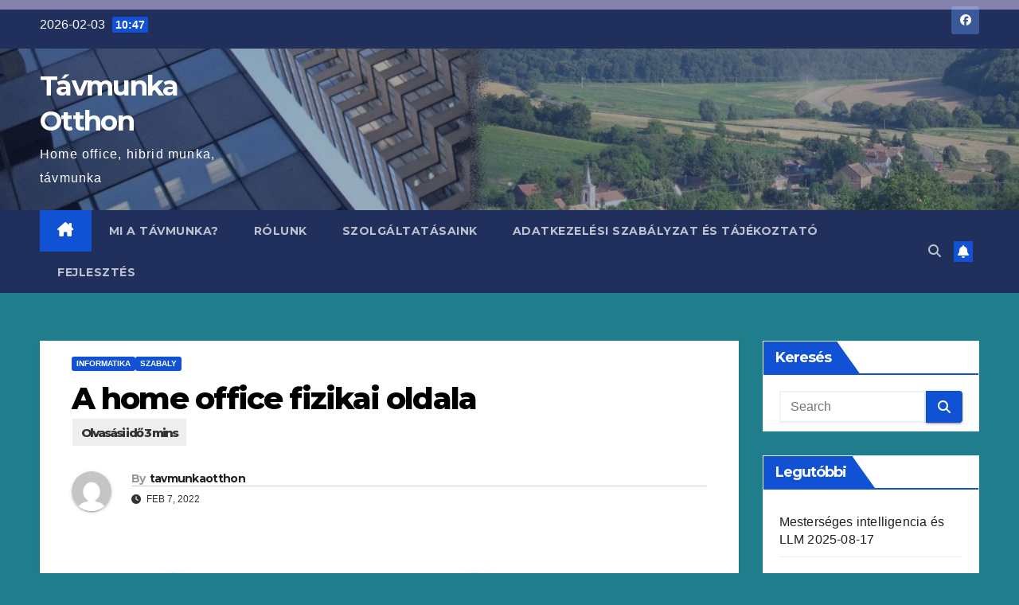

--- FILE ---
content_type: text/html; charset=UTF-8
request_url: https://tavmunkaotthon.hu/home-office-fizikai-oldala/
body_size: 79544
content:
<!DOCTYPE html>
<html lang="en-GB">
<head>
<meta charset="UTF-8">
<meta name="viewport" content="width=device-width, initial-scale=1">
<link rel="profile" href="http://gmpg.org/xfn/11">
<meta name='robots' content='index, follow, max-image-preview:large, max-snippet:-1, max-video-preview:-1' />

	<!-- This site is optimized with the Yoast SEO plugin v26.8 - https://yoast.com/product/yoast-seo-wordpress/ -->
	<title>A home office fizikai oldala - Távmunka Otthon</title>
	<link rel="canonical" href="https://tavmunkaotthon.hu/home-office-fizikai-oldala/" />
	<meta property="og:locale" content="en_GB" />
	<meta property="og:type" content="article" />
	<meta property="og:title" content="A home office fizikai oldala - Távmunka Otthon" />
	<meta property="og:description" content="Mi szükséges az online jelenléthez? hibrid munkára optimalizált, modern eszköz, HD webkamera, minőségi &#8211; pl. zajszűréssel ellátott &#8211; mikrofon és hangszóró vagy fejhallgató. És persze könnyen kezelhető, minőségi videokonferencia eszköz.Köszönjük, hogy a tavmunkaotthon.hu weboldalt olvassa. Bármilyen visszajelzést örömmel fogadunk a tavmunkaotthonhu @ gmail . com címen. De az eszköz nem minden. Otthon, munkahelyen és bárhol [&hellip;]" />
	<meta property="og:url" content="https://tavmunkaotthon.hu/home-office-fizikai-oldala/" />
	<meta property="og:site_name" content="Távmunka Otthon" />
	<meta property="article:publisher" content="https://www.facebook.com/profile.php?id=100052455497614" />
	<meta property="article:published_time" content="2022-02-07T13:35:22+00:00" />
	<meta property="article:modified_time" content="2025-10-03T15:56:16+00:00" />
	<meta property="og:image" content="https://tavmunkaotthon.hu/wp-content/uploads/2022/01/dreamstime_com-correct-wrong-sitting-posture-workplace-ergonomics-health-benefits-office-space-setup-183357334.jpg" />
	<meta property="og:image:width" content="1600" />
	<meta property="og:image:height" content="1009" />
	<meta property="og:image:type" content="image/jpeg" />
	<meta name="author" content="tavmunkaotthon" />
	<meta name="twitter:card" content="summary_large_image" />
	<meta name="twitter:label1" content="Written by" />
	<meta name="twitter:data1" content="tavmunkaotthon" />
	<meta name="twitter:label2" content="Estimated reading time" />
	<meta name="twitter:data2" content="4 minutes" />
	<script type="application/ld+json" class="yoast-schema-graph">{"@context":"https://schema.org","@graph":[{"@type":"Article","@id":"https://tavmunkaotthon.hu/home-office-fizikai-oldala/#article","isPartOf":{"@id":"https://tavmunkaotthon.hu/home-office-fizikai-oldala/"},"author":{"name":"tavmunkaotthon","@id":"https://tavmunkaotthon.hu/#/schema/person/dfcb06ba1f696f599b20efba647c5ac2"},"headline":"A home office fizikai oldala","datePublished":"2022-02-07T13:35:22+00:00","dateModified":"2025-10-03T15:56:16+00:00","mainEntityOfPage":{"@id":"https://tavmunkaotthon.hu/home-office-fizikai-oldala/"},"wordCount":1112,"image":{"@id":"https://tavmunkaotthon.hu/home-office-fizikai-oldala/#primaryimage"},"thumbnailUrl":"https://tavmunkaotthon.hu/wp-content/uploads/2022/01/dreamstime_com-correct-wrong-sitting-posture-workplace-ergonomics-health-benefits-office-space-setup-183357334.jpg","keywords":["egészség","egyensúly","hibrid","munkábajárás","szabály"],"articleSection":["informatika","szabaly"],"inLanguage":"en-GB"},{"@type":"WebPage","@id":"https://tavmunkaotthon.hu/home-office-fizikai-oldala/","url":"https://tavmunkaotthon.hu/home-office-fizikai-oldala/","name":"A home office fizikai oldala - Távmunka Otthon","isPartOf":{"@id":"https://tavmunkaotthon.hu/#website"},"primaryImageOfPage":{"@id":"https://tavmunkaotthon.hu/home-office-fizikai-oldala/#primaryimage"},"image":{"@id":"https://tavmunkaotthon.hu/home-office-fizikai-oldala/#primaryimage"},"thumbnailUrl":"https://tavmunkaotthon.hu/wp-content/uploads/2022/01/dreamstime_com-correct-wrong-sitting-posture-workplace-ergonomics-health-benefits-office-space-setup-183357334.jpg","datePublished":"2022-02-07T13:35:22+00:00","dateModified":"2025-10-03T15:56:16+00:00","author":{"@id":"https://tavmunkaotthon.hu/#/schema/person/dfcb06ba1f696f599b20efba647c5ac2"},"breadcrumb":{"@id":"https://tavmunkaotthon.hu/home-office-fizikai-oldala/#breadcrumb"},"inLanguage":"en-GB","potentialAction":[{"@type":"ReadAction","target":["https://tavmunkaotthon.hu/home-office-fizikai-oldala/"]}]},{"@type":"ImageObject","inLanguage":"en-GB","@id":"https://tavmunkaotthon.hu/home-office-fizikai-oldala/#primaryimage","url":"https://tavmunkaotthon.hu/wp-content/uploads/2022/01/dreamstime_com-correct-wrong-sitting-posture-workplace-ergonomics-health-benefits-office-space-setup-183357334.jpg","contentUrl":"https://tavmunkaotthon.hu/wp-content/uploads/2022/01/dreamstime_com-correct-wrong-sitting-posture-workplace-ergonomics-health-benefits-office-space-setup-183357334.jpg","width":1600,"height":1009},{"@type":"BreadcrumbList","@id":"https://tavmunkaotthon.hu/home-office-fizikai-oldala/#breadcrumb","itemListElement":[{"@type":"ListItem","position":1,"name":"Home","item":"https://tavmunkaotthon.hu/"},{"@type":"ListItem","position":2,"name":"A home office fizikai oldala"}]},{"@type":"WebSite","@id":"https://tavmunkaotthon.hu/#website","url":"https://tavmunkaotthon.hu/","name":"Távmunka Otthon","description":"Home office, hibrid munka, távmunka","potentialAction":[{"@type":"SearchAction","target":{"@type":"EntryPoint","urlTemplate":"https://tavmunkaotthon.hu/?s={search_term_string}"},"query-input":{"@type":"PropertyValueSpecification","valueRequired":true,"valueName":"search_term_string"}}],"inLanguage":"en-GB"},{"@type":"Person","@id":"https://tavmunkaotthon.hu/#/schema/person/dfcb06ba1f696f599b20efba647c5ac2","name":"tavmunkaotthon","image":{"@type":"ImageObject","inLanguage":"en-GB","@id":"https://tavmunkaotthon.hu/#/schema/person/image/","url":"https://secure.gravatar.com/avatar/2d93459a1292eb0da6b773052ad5fe23c2a2f19f1f05b2105f3bc991fe5cc840?s=96&d=mm&r=g","contentUrl":"https://secure.gravatar.com/avatar/2d93459a1292eb0da6b773052ad5fe23c2a2f19f1f05b2105f3bc991fe5cc840?s=96&d=mm&r=g","caption":"tavmunkaotthon"},"url":"https://tavmunkaotthon.hu/author/robigerzsany/"}]}</script>
	<!-- / Yoast SEO plugin. -->


<link rel='dns-prefetch' href='//www.googletagmanager.com' />
<link rel='dns-prefetch' href='//fonts.googleapis.com' />
<link rel="alternate" type="application/rss+xml" title="Távmunka Otthon &raquo; Feed" href="https://tavmunkaotthon.hu/feed/" />
<link rel="alternate" type="application/rss+xml" title="Távmunka Otthon &raquo; Comments Feed" href="https://tavmunkaotthon.hu/comments/feed/" />
<link rel="alternate" title="oEmbed (JSON)" type="application/json+oembed" href="https://tavmunkaotthon.hu/wp-json/oembed/1.0/embed?url=https%3A%2F%2Ftavmunkaotthon.hu%2Fhome-office-fizikai-oldala%2F" />
<link rel="alternate" title="oEmbed (XML)" type="text/xml+oembed" href="https://tavmunkaotthon.hu/wp-json/oembed/1.0/embed?url=https%3A%2F%2Ftavmunkaotthon.hu%2Fhome-office-fizikai-oldala%2F&#038;format=xml" />
<style id='wp-img-auto-sizes-contain-inline-css'>
img:is([sizes=auto i],[sizes^="auto," i]){contain-intrinsic-size:3000px 1500px}
/*# sourceURL=wp-img-auto-sizes-contain-inline-css */
</style>

<style id='wp-emoji-styles-inline-css'>

	img.wp-smiley, img.emoji {
		display: inline !important;
		border: none !important;
		box-shadow: none !important;
		height: 1em !important;
		width: 1em !important;
		margin: 0 0.07em !important;
		vertical-align: -0.1em !important;
		background: none !important;
		padding: 0 !important;
	}
/*# sourceURL=wp-emoji-styles-inline-css */
</style>
<link rel='stylesheet' id='wp-block-library-css' href='https://tavmunkaotthon.hu/wp-includes/css/dist/block-library/style.min.css?ver=6.9' media='all' />
<style id='wp-block-image-inline-css'>
.wp-block-image>a,.wp-block-image>figure>a{display:inline-block}.wp-block-image img{box-sizing:border-box;height:auto;max-width:100%;vertical-align:bottom}@media not (prefers-reduced-motion){.wp-block-image img.hide{visibility:hidden}.wp-block-image img.show{animation:show-content-image .4s}}.wp-block-image[style*=border-radius] img,.wp-block-image[style*=border-radius]>a{border-radius:inherit}.wp-block-image.has-custom-border img{box-sizing:border-box}.wp-block-image.aligncenter{text-align:center}.wp-block-image.alignfull>a,.wp-block-image.alignwide>a{width:100%}.wp-block-image.alignfull img,.wp-block-image.alignwide img{height:auto;width:100%}.wp-block-image .aligncenter,.wp-block-image .alignleft,.wp-block-image .alignright,.wp-block-image.aligncenter,.wp-block-image.alignleft,.wp-block-image.alignright{display:table}.wp-block-image .aligncenter>figcaption,.wp-block-image .alignleft>figcaption,.wp-block-image .alignright>figcaption,.wp-block-image.aligncenter>figcaption,.wp-block-image.alignleft>figcaption,.wp-block-image.alignright>figcaption{caption-side:bottom;display:table-caption}.wp-block-image .alignleft{float:left;margin:.5em 1em .5em 0}.wp-block-image .alignright{float:right;margin:.5em 0 .5em 1em}.wp-block-image .aligncenter{margin-left:auto;margin-right:auto}.wp-block-image :where(figcaption){margin-bottom:1em;margin-top:.5em}.wp-block-image.is-style-circle-mask img{border-radius:9999px}@supports ((-webkit-mask-image:none) or (mask-image:none)) or (-webkit-mask-image:none){.wp-block-image.is-style-circle-mask img{border-radius:0;-webkit-mask-image:url('data:image/svg+xml;utf8,<svg viewBox="0 0 100 100" xmlns="http://www.w3.org/2000/svg"><circle cx="50" cy="50" r="50"/></svg>');mask-image:url('data:image/svg+xml;utf8,<svg viewBox="0 0 100 100" xmlns="http://www.w3.org/2000/svg"><circle cx="50" cy="50" r="50"/></svg>');mask-mode:alpha;-webkit-mask-position:center;mask-position:center;-webkit-mask-repeat:no-repeat;mask-repeat:no-repeat;-webkit-mask-size:contain;mask-size:contain}}:root :where(.wp-block-image.is-style-rounded img,.wp-block-image .is-style-rounded img){border-radius:9999px}.wp-block-image figure{margin:0}.wp-lightbox-container{display:flex;flex-direction:column;position:relative}.wp-lightbox-container img{cursor:zoom-in}.wp-lightbox-container img:hover+button{opacity:1}.wp-lightbox-container button{align-items:center;backdrop-filter:blur(16px) saturate(180%);background-color:#5a5a5a40;border:none;border-radius:4px;cursor:zoom-in;display:flex;height:20px;justify-content:center;opacity:0;padding:0;position:absolute;right:16px;text-align:center;top:16px;width:20px;z-index:100}@media not (prefers-reduced-motion){.wp-lightbox-container button{transition:opacity .2s ease}}.wp-lightbox-container button:focus-visible{outline:3px auto #5a5a5a40;outline:3px auto -webkit-focus-ring-color;outline-offset:3px}.wp-lightbox-container button:hover{cursor:pointer;opacity:1}.wp-lightbox-container button:focus{opacity:1}.wp-lightbox-container button:focus,.wp-lightbox-container button:hover,.wp-lightbox-container button:not(:hover):not(:active):not(.has-background){background-color:#5a5a5a40;border:none}.wp-lightbox-overlay{box-sizing:border-box;cursor:zoom-out;height:100vh;left:0;overflow:hidden;position:fixed;top:0;visibility:hidden;width:100%;z-index:100000}.wp-lightbox-overlay .close-button{align-items:center;cursor:pointer;display:flex;justify-content:center;min-height:40px;min-width:40px;padding:0;position:absolute;right:calc(env(safe-area-inset-right) + 16px);top:calc(env(safe-area-inset-top) + 16px);z-index:5000000}.wp-lightbox-overlay .close-button:focus,.wp-lightbox-overlay .close-button:hover,.wp-lightbox-overlay .close-button:not(:hover):not(:active):not(.has-background){background:none;border:none}.wp-lightbox-overlay .lightbox-image-container{height:var(--wp--lightbox-container-height);left:50%;overflow:hidden;position:absolute;top:50%;transform:translate(-50%,-50%);transform-origin:top left;width:var(--wp--lightbox-container-width);z-index:9999999999}.wp-lightbox-overlay .wp-block-image{align-items:center;box-sizing:border-box;display:flex;height:100%;justify-content:center;margin:0;position:relative;transform-origin:0 0;width:100%;z-index:3000000}.wp-lightbox-overlay .wp-block-image img{height:var(--wp--lightbox-image-height);min-height:var(--wp--lightbox-image-height);min-width:var(--wp--lightbox-image-width);width:var(--wp--lightbox-image-width)}.wp-lightbox-overlay .wp-block-image figcaption{display:none}.wp-lightbox-overlay button{background:none;border:none}.wp-lightbox-overlay .scrim{background-color:#fff;height:100%;opacity:.9;position:absolute;width:100%;z-index:2000000}.wp-lightbox-overlay.active{visibility:visible}@media not (prefers-reduced-motion){.wp-lightbox-overlay.active{animation:turn-on-visibility .25s both}.wp-lightbox-overlay.active img{animation:turn-on-visibility .35s both}.wp-lightbox-overlay.show-closing-animation:not(.active){animation:turn-off-visibility .35s both}.wp-lightbox-overlay.show-closing-animation:not(.active) img{animation:turn-off-visibility .25s both}.wp-lightbox-overlay.zoom.active{animation:none;opacity:1;visibility:visible}.wp-lightbox-overlay.zoom.active .lightbox-image-container{animation:lightbox-zoom-in .4s}.wp-lightbox-overlay.zoom.active .lightbox-image-container img{animation:none}.wp-lightbox-overlay.zoom.active .scrim{animation:turn-on-visibility .4s forwards}.wp-lightbox-overlay.zoom.show-closing-animation:not(.active){animation:none}.wp-lightbox-overlay.zoom.show-closing-animation:not(.active) .lightbox-image-container{animation:lightbox-zoom-out .4s}.wp-lightbox-overlay.zoom.show-closing-animation:not(.active) .lightbox-image-container img{animation:none}.wp-lightbox-overlay.zoom.show-closing-animation:not(.active) .scrim{animation:turn-off-visibility .4s forwards}}@keyframes show-content-image{0%{visibility:hidden}99%{visibility:hidden}to{visibility:visible}}@keyframes turn-on-visibility{0%{opacity:0}to{opacity:1}}@keyframes turn-off-visibility{0%{opacity:1;visibility:visible}99%{opacity:0;visibility:visible}to{opacity:0;visibility:hidden}}@keyframes lightbox-zoom-in{0%{transform:translate(calc((-100vw + var(--wp--lightbox-scrollbar-width))/2 + var(--wp--lightbox-initial-left-position)),calc(-50vh + var(--wp--lightbox-initial-top-position))) scale(var(--wp--lightbox-scale))}to{transform:translate(-50%,-50%) scale(1)}}@keyframes lightbox-zoom-out{0%{transform:translate(-50%,-50%) scale(1);visibility:visible}99%{visibility:visible}to{transform:translate(calc((-100vw + var(--wp--lightbox-scrollbar-width))/2 + var(--wp--lightbox-initial-left-position)),calc(-50vh + var(--wp--lightbox-initial-top-position))) scale(var(--wp--lightbox-scale));visibility:hidden}}
/*# sourceURL=https://tavmunkaotthon.hu/wp-includes/blocks/image/style.min.css */
</style>
<style id='wp-block-image-theme-inline-css'>
:root :where(.wp-block-image figcaption){color:#555;font-size:13px;text-align:center}.is-dark-theme :root :where(.wp-block-image figcaption){color:#ffffffa6}.wp-block-image{margin:0 0 1em}
/*# sourceURL=https://tavmunkaotthon.hu/wp-includes/blocks/image/theme.min.css */
</style>
<style id='global-styles-inline-css'>
:root{--wp--preset--aspect-ratio--square: 1;--wp--preset--aspect-ratio--4-3: 4/3;--wp--preset--aspect-ratio--3-4: 3/4;--wp--preset--aspect-ratio--3-2: 3/2;--wp--preset--aspect-ratio--2-3: 2/3;--wp--preset--aspect-ratio--16-9: 16/9;--wp--preset--aspect-ratio--9-16: 9/16;--wp--preset--color--black: #000000;--wp--preset--color--cyan-bluish-gray: #abb8c3;--wp--preset--color--white: #ffffff;--wp--preset--color--pale-pink: #f78da7;--wp--preset--color--vivid-red: #cf2e2e;--wp--preset--color--luminous-vivid-orange: #ff6900;--wp--preset--color--luminous-vivid-amber: #fcb900;--wp--preset--color--light-green-cyan: #7bdcb5;--wp--preset--color--vivid-green-cyan: #00d084;--wp--preset--color--pale-cyan-blue: #8ed1fc;--wp--preset--color--vivid-cyan-blue: #0693e3;--wp--preset--color--vivid-purple: #9b51e0;--wp--preset--gradient--vivid-cyan-blue-to-vivid-purple: linear-gradient(135deg,rgb(6,147,227) 0%,rgb(155,81,224) 100%);--wp--preset--gradient--light-green-cyan-to-vivid-green-cyan: linear-gradient(135deg,rgb(122,220,180) 0%,rgb(0,208,130) 100%);--wp--preset--gradient--luminous-vivid-amber-to-luminous-vivid-orange: linear-gradient(135deg,rgb(252,185,0) 0%,rgb(255,105,0) 100%);--wp--preset--gradient--luminous-vivid-orange-to-vivid-red: linear-gradient(135deg,rgb(255,105,0) 0%,rgb(207,46,46) 100%);--wp--preset--gradient--very-light-gray-to-cyan-bluish-gray: linear-gradient(135deg,rgb(238,238,238) 0%,rgb(169,184,195) 100%);--wp--preset--gradient--cool-to-warm-spectrum: linear-gradient(135deg,rgb(74,234,220) 0%,rgb(151,120,209) 20%,rgb(207,42,186) 40%,rgb(238,44,130) 60%,rgb(251,105,98) 80%,rgb(254,248,76) 100%);--wp--preset--gradient--blush-light-purple: linear-gradient(135deg,rgb(255,206,236) 0%,rgb(152,150,240) 100%);--wp--preset--gradient--blush-bordeaux: linear-gradient(135deg,rgb(254,205,165) 0%,rgb(254,45,45) 50%,rgb(107,0,62) 100%);--wp--preset--gradient--luminous-dusk: linear-gradient(135deg,rgb(255,203,112) 0%,rgb(199,81,192) 50%,rgb(65,88,208) 100%);--wp--preset--gradient--pale-ocean: linear-gradient(135deg,rgb(255,245,203) 0%,rgb(182,227,212) 50%,rgb(51,167,181) 100%);--wp--preset--gradient--electric-grass: linear-gradient(135deg,rgb(202,248,128) 0%,rgb(113,206,126) 100%);--wp--preset--gradient--midnight: linear-gradient(135deg,rgb(2,3,129) 0%,rgb(40,116,252) 100%);--wp--preset--font-size--small: 13px;--wp--preset--font-size--medium: 20px;--wp--preset--font-size--large: 36px;--wp--preset--font-size--x-large: 42px;--wp--preset--spacing--20: 0.44rem;--wp--preset--spacing--30: 0.67rem;--wp--preset--spacing--40: 1rem;--wp--preset--spacing--50: 1.5rem;--wp--preset--spacing--60: 2.25rem;--wp--preset--spacing--70: 3.38rem;--wp--preset--spacing--80: 5.06rem;--wp--preset--shadow--natural: 6px 6px 9px rgba(0, 0, 0, 0.2);--wp--preset--shadow--deep: 12px 12px 50px rgba(0, 0, 0, 0.4);--wp--preset--shadow--sharp: 6px 6px 0px rgba(0, 0, 0, 0.2);--wp--preset--shadow--outlined: 6px 6px 0px -3px rgb(255, 255, 255), 6px 6px rgb(0, 0, 0);--wp--preset--shadow--crisp: 6px 6px 0px rgb(0, 0, 0);}:root :where(.is-layout-flow) > :first-child{margin-block-start: 0;}:root :where(.is-layout-flow) > :last-child{margin-block-end: 0;}:root :where(.is-layout-flow) > *{margin-block-start: 24px;margin-block-end: 0;}:root :where(.is-layout-constrained) > :first-child{margin-block-start: 0;}:root :where(.is-layout-constrained) > :last-child{margin-block-end: 0;}:root :where(.is-layout-constrained) > *{margin-block-start: 24px;margin-block-end: 0;}:root :where(.is-layout-flex){gap: 24px;}:root :where(.is-layout-grid){gap: 24px;}body .is-layout-flex{display: flex;}.is-layout-flex{flex-wrap: wrap;align-items: center;}.is-layout-flex > :is(*, div){margin: 0;}body .is-layout-grid{display: grid;}.is-layout-grid > :is(*, div){margin: 0;}.has-black-color{color: var(--wp--preset--color--black) !important;}.has-cyan-bluish-gray-color{color: var(--wp--preset--color--cyan-bluish-gray) !important;}.has-white-color{color: var(--wp--preset--color--white) !important;}.has-pale-pink-color{color: var(--wp--preset--color--pale-pink) !important;}.has-vivid-red-color{color: var(--wp--preset--color--vivid-red) !important;}.has-luminous-vivid-orange-color{color: var(--wp--preset--color--luminous-vivid-orange) !important;}.has-luminous-vivid-amber-color{color: var(--wp--preset--color--luminous-vivid-amber) !important;}.has-light-green-cyan-color{color: var(--wp--preset--color--light-green-cyan) !important;}.has-vivid-green-cyan-color{color: var(--wp--preset--color--vivid-green-cyan) !important;}.has-pale-cyan-blue-color{color: var(--wp--preset--color--pale-cyan-blue) !important;}.has-vivid-cyan-blue-color{color: var(--wp--preset--color--vivid-cyan-blue) !important;}.has-vivid-purple-color{color: var(--wp--preset--color--vivid-purple) !important;}.has-black-background-color{background-color: var(--wp--preset--color--black) !important;}.has-cyan-bluish-gray-background-color{background-color: var(--wp--preset--color--cyan-bluish-gray) !important;}.has-white-background-color{background-color: var(--wp--preset--color--white) !important;}.has-pale-pink-background-color{background-color: var(--wp--preset--color--pale-pink) !important;}.has-vivid-red-background-color{background-color: var(--wp--preset--color--vivid-red) !important;}.has-luminous-vivid-orange-background-color{background-color: var(--wp--preset--color--luminous-vivid-orange) !important;}.has-luminous-vivid-amber-background-color{background-color: var(--wp--preset--color--luminous-vivid-amber) !important;}.has-light-green-cyan-background-color{background-color: var(--wp--preset--color--light-green-cyan) !important;}.has-vivid-green-cyan-background-color{background-color: var(--wp--preset--color--vivid-green-cyan) !important;}.has-pale-cyan-blue-background-color{background-color: var(--wp--preset--color--pale-cyan-blue) !important;}.has-vivid-cyan-blue-background-color{background-color: var(--wp--preset--color--vivid-cyan-blue) !important;}.has-vivid-purple-background-color{background-color: var(--wp--preset--color--vivid-purple) !important;}.has-black-border-color{border-color: var(--wp--preset--color--black) !important;}.has-cyan-bluish-gray-border-color{border-color: var(--wp--preset--color--cyan-bluish-gray) !important;}.has-white-border-color{border-color: var(--wp--preset--color--white) !important;}.has-pale-pink-border-color{border-color: var(--wp--preset--color--pale-pink) !important;}.has-vivid-red-border-color{border-color: var(--wp--preset--color--vivid-red) !important;}.has-luminous-vivid-orange-border-color{border-color: var(--wp--preset--color--luminous-vivid-orange) !important;}.has-luminous-vivid-amber-border-color{border-color: var(--wp--preset--color--luminous-vivid-amber) !important;}.has-light-green-cyan-border-color{border-color: var(--wp--preset--color--light-green-cyan) !important;}.has-vivid-green-cyan-border-color{border-color: var(--wp--preset--color--vivid-green-cyan) !important;}.has-pale-cyan-blue-border-color{border-color: var(--wp--preset--color--pale-cyan-blue) !important;}.has-vivid-cyan-blue-border-color{border-color: var(--wp--preset--color--vivid-cyan-blue) !important;}.has-vivid-purple-border-color{border-color: var(--wp--preset--color--vivid-purple) !important;}.has-vivid-cyan-blue-to-vivid-purple-gradient-background{background: var(--wp--preset--gradient--vivid-cyan-blue-to-vivid-purple) !important;}.has-light-green-cyan-to-vivid-green-cyan-gradient-background{background: var(--wp--preset--gradient--light-green-cyan-to-vivid-green-cyan) !important;}.has-luminous-vivid-amber-to-luminous-vivid-orange-gradient-background{background: var(--wp--preset--gradient--luminous-vivid-amber-to-luminous-vivid-orange) !important;}.has-luminous-vivid-orange-to-vivid-red-gradient-background{background: var(--wp--preset--gradient--luminous-vivid-orange-to-vivid-red) !important;}.has-very-light-gray-to-cyan-bluish-gray-gradient-background{background: var(--wp--preset--gradient--very-light-gray-to-cyan-bluish-gray) !important;}.has-cool-to-warm-spectrum-gradient-background{background: var(--wp--preset--gradient--cool-to-warm-spectrum) !important;}.has-blush-light-purple-gradient-background{background: var(--wp--preset--gradient--blush-light-purple) !important;}.has-blush-bordeaux-gradient-background{background: var(--wp--preset--gradient--blush-bordeaux) !important;}.has-luminous-dusk-gradient-background{background: var(--wp--preset--gradient--luminous-dusk) !important;}.has-pale-ocean-gradient-background{background: var(--wp--preset--gradient--pale-ocean) !important;}.has-electric-grass-gradient-background{background: var(--wp--preset--gradient--electric-grass) !important;}.has-midnight-gradient-background{background: var(--wp--preset--gradient--midnight) !important;}.has-small-font-size{font-size: var(--wp--preset--font-size--small) !important;}.has-medium-font-size{font-size: var(--wp--preset--font-size--medium) !important;}.has-large-font-size{font-size: var(--wp--preset--font-size--large) !important;}.has-x-large-font-size{font-size: var(--wp--preset--font-size--x-large) !important;}
/*# sourceURL=global-styles-inline-css */
</style>

<style id='classic-theme-styles-inline-css'>
/*! This file is auto-generated */
.wp-block-button__link{color:#fff;background-color:#32373c;border-radius:9999px;box-shadow:none;text-decoration:none;padding:calc(.667em + 2px) calc(1.333em + 2px);font-size:1.125em}.wp-block-file__button{background:#32373c;color:#fff;text-decoration:none}
/*# sourceURL=/wp-includes/css/classic-themes.min.css */
</style>
<link rel='stylesheet' id='newsup-fonts-css' href='//fonts.googleapis.com/css?family=Montserrat%3A400%2C500%2C700%2C800%7CWork%2BSans%3A300%2C400%2C500%2C600%2C700%2C800%2C900%26display%3Dswap&#038;subset=latin%2Clatin-ext' media='all' />
<link rel='stylesheet' id='bootstrap-css' href='https://tavmunkaotthon.hu/wp-content/themes/newsup/css/bootstrap.css?ver=6.9' media='all' />
<link rel='stylesheet' id='newsup-style-css' href='https://tavmunkaotthon.hu/wp-content/themes/newsup/style.css?ver=6.9' media='all' />
<link rel='stylesheet' id='newsup-default-css' href='https://tavmunkaotthon.hu/wp-content/themes/newsup/css/colors/default.css?ver=6.9' media='all' />
<link rel='stylesheet' id='font-awesome-5-all-css' href='https://tavmunkaotthon.hu/wp-content/themes/newsup/css/font-awesome/css/all.min.css?ver=6.9' media='all' />
<link rel='stylesheet' id='font-awesome-4-shim-css' href='https://tavmunkaotthon.hu/wp-content/themes/newsup/css/font-awesome/css/v4-shims.min.css?ver=6.9' media='all' />
<link rel='stylesheet' id='owl-carousel-css' href='https://tavmunkaotthon.hu/wp-content/themes/newsup/css/owl.carousel.css?ver=6.9' media='all' />
<link rel='stylesheet' id='smartmenus-css' href='https://tavmunkaotthon.hu/wp-content/themes/newsup/css/jquery.smartmenus.bootstrap.css?ver=6.9' media='all' />
<link rel='stylesheet' id='newsup-custom-css-css' href='https://tavmunkaotthon.hu/wp-content/themes/newsup/inc/ansar/customize/css/customizer.css?ver=1.0' media='all' />
<link rel='stylesheet' id='bsfrt_frontend-css' href='https://tavmunkaotthon.hu/wp-content/plugins/read-meter/assets/css/bsfrt-frontend-css.min.css?ver=1.0.11' media='all' />
<link rel='stylesheet' id='wp-block-paragraph-css' href='https://tavmunkaotthon.hu/wp-includes/blocks/paragraph/style.min.css?ver=6.9' media='all' />
<link rel='stylesheet' id='yarppRelatedCss-css' href='https://tavmunkaotthon.hu/wp-content/plugins/yet-another-related-posts-plugin/style/related.css?ver=5.30.11' media='all' />
<script src="https://tavmunkaotthon.hu/wp-includes/js/jquery/jquery.min.js?ver=3.7.1" id="jquery-core-js"></script>
<script src="https://tavmunkaotthon.hu/wp-includes/js/jquery/jquery-migrate.min.js?ver=3.4.1" id="jquery-migrate-js"></script>
<script src="https://tavmunkaotthon.hu/wp-content/themes/newsup/js/navigation.js?ver=6.9" id="newsup-navigation-js"></script>
<script src="https://tavmunkaotthon.hu/wp-content/themes/newsup/js/bootstrap.js?ver=6.9" id="bootstrap-js"></script>
<script src="https://tavmunkaotthon.hu/wp-content/themes/newsup/js/owl.carousel.min.js?ver=6.9" id="owl-carousel-min-js"></script>
<script src="https://tavmunkaotthon.hu/wp-content/themes/newsup/js/jquery.smartmenus.js?ver=6.9" id="smartmenus-js-js"></script>
<script src="https://tavmunkaotthon.hu/wp-content/themes/newsup/js/jquery.smartmenus.bootstrap.js?ver=6.9" id="bootstrap-smartmenus-js-js"></script>
<script src="https://tavmunkaotthon.hu/wp-content/themes/newsup/js/jquery.marquee.js?ver=6.9" id="newsup-marquee-js-js"></script>
<script src="https://tavmunkaotthon.hu/wp-content/themes/newsup/js/main.js?ver=6.9" id="newsup-main-js-js"></script>

<!-- Google tag (gtag.js) snippet added by Site Kit -->
<!-- Google Analytics snippet added by Site Kit -->
<script src="https://www.googletagmanager.com/gtag/js?id=GT-5RFHXBQ" id="google_gtagjs-js" async></script>
<script id="google_gtagjs-js-after">
window.dataLayer = window.dataLayer || [];function gtag(){dataLayer.push(arguments);}
gtag("set","linker",{"domains":["tavmunkaotthon.hu"]});
gtag("js", new Date());
gtag("set", "developer_id.dZTNiMT", true);
gtag("config", "GT-5RFHXBQ");
//# sourceURL=google_gtagjs-js-after
</script>
<link rel="https://api.w.org/" href="https://tavmunkaotthon.hu/wp-json/" /><link rel="alternate" title="JSON" type="application/json" href="https://tavmunkaotthon.hu/wp-json/wp/v2/posts/94889" /><link rel="EditURI" type="application/rsd+xml" title="RSD" href="https://tavmunkaotthon.hu/xmlrpc.php?rsd" />
<meta name="generator" content="WordPress 6.9" />
<link rel='shortlink' href='https://tavmunkaotthon.hu/?p=94889' />
<meta name="generator" content="Site Kit by Google 1.171.0" /><meta name="onesignal-plugin" content="wordpress-3.8.0">
  <script src="https://cdn.onesignal.com/sdks/web/v16/OneSignalSDK.page.js" defer></script>
  <script>
          window.OneSignalDeferred = window.OneSignalDeferred || [];
          OneSignalDeferred.push(async function(OneSignal) {
            await OneSignal.init({
              appId: "",
              serviceWorkerOverrideForTypical: true,
              path: "https://tavmunkaotthon.hu/wp-content/plugins/onesignal-free-web-push-notifications/sdk_files/",
              serviceWorkerParam: { scope: "/wp-content/plugins/onesignal-free-web-push-notifications/sdk_files/push/onesignal/" },
              serviceWorkerPath: "OneSignalSDKWorker.js",
            });
          });

          // Unregister the legacy OneSignal service worker to prevent scope conflicts
          if (navigator.serviceWorker) {
            navigator.serviceWorker.getRegistrations().then((registrations) => {
              // Iterate through all registered service workers
              registrations.forEach((registration) => {
                // Check the script URL to identify the specific service worker
                if (registration.active && registration.active.scriptURL.includes('OneSignalSDKWorker.js.php')) {
                  // Unregister the service worker
                  registration.unregister().then((success) => {
                    if (success) {
                      console.log('OneSignalSW: Successfully unregistered:', registration.active.scriptURL);
                    } else {
                      console.log('OneSignalSW: Failed to unregister:', registration.active.scriptURL);
                    }
                  });
                }
              });
            }).catch((error) => {
              console.error('Error fetching service worker registrations:', error);
            });
        }
        </script>
 
<style type="text/css" id="custom-background-css">
    .wrapper { background-color: 207d8c; }
</style>
    <style type="text/css">
            body .site-title a,
        body .site-description {
            color: #fff;
        }

        .site-branding-text .site-title a {
                font-size: 34px;
            }

            @media only screen and (max-width: 640px) {
                .site-branding-text .site-title a {
                    font-size: 40px;

                }
            }

            @media only screen and (max-width: 375px) {
                .site-branding-text .site-title a {
                    font-size: 32px;

                }
            }

        </style>
    <style id="custom-background-css">
body.custom-background { background-color: #207d8c; }
</style>
	
	<style type="text/css">
	.bsf-rt-reading-time {

	background: #eeeeee;

	color: #333333;

	font-size: 15px;

	margin-top: 
		1px	;

	margin-right: 
		1px	;

	margin-bottom: 
		1px	;

	margin-left: 
		1px	;

	padding-top: 
		0.5em	;

	padding-right: 
		0.7em	;

	padding-bottom: 
		0.5em	;

	padding-left: 
		0.7em	;

	width: max-content;

	display: block;

	min-width: 100px;

	}
</style>
				<style type="text/css">
		.admin-bar .progress-container-top {
		background: #e8d5ff;
		height: 12px;

		}
		.progress-container-top {
		background: #e8d5ff;
		height: 12px;

		}
		.progress-container-bottom {
		background: #e8d5ff;
		height: 12px;

		} 
		.progress-bar {
		background: #5540D9;
		height: 12px;
		width: 0%;

		}           
		</style>
				
<!-- Google Tag Manager snippet added by Site Kit -->
<script>
			( function( w, d, s, l, i ) {
				w[l] = w[l] || [];
				w[l].push( {'gtm.start': new Date().getTime(), event: 'gtm.js'} );
				var f = d.getElementsByTagName( s )[0],
					j = d.createElement( s ), dl = l != 'dataLayer' ? '&l=' + l : '';
				j.async = true;
				j.src = 'https://www.googletagmanager.com/gtm.js?id=' + i + dl;
				f.parentNode.insertBefore( j, f );
			} )( window, document, 'script', 'dataLayer', 'GTM-52CQS8T' );
			
</script>

<!-- End Google Tag Manager snippet added by Site Kit -->
<link rel="icon" href="https://tavmunkaotthon.hu/wp-content/uploads/2020/04/cropped-home-with-telecommuter-guy-no-coffee-j5-32x32.jpg" sizes="32x32" />
<link rel="icon" href="https://tavmunkaotthon.hu/wp-content/uploads/2020/04/cropped-home-with-telecommuter-guy-no-coffee-j5-192x192.jpg" sizes="192x192" />
<link rel="apple-touch-icon" href="https://tavmunkaotthon.hu/wp-content/uploads/2020/04/cropped-home-with-telecommuter-guy-no-coffee-j5-180x180.jpg" />
<meta name="msapplication-TileImage" content="https://tavmunkaotthon.hu/wp-content/uploads/2020/04/cropped-home-with-telecommuter-guy-no-coffee-j5-270x270.jpg" />
</head>
<body class="wp-singular post-template-default single single-post postid-94889 single-format-standard custom-background wp-embed-responsive wp-theme-newsup ta-hide-date-author-in-list" >
		<!-- Google Tag Manager (noscript) snippet added by Site Kit -->
		<noscript>
			<iframe src="https://www.googletagmanager.com/ns.html?id=GTM-52CQS8T" height="0" width="0" style="display:none;visibility:hidden"></iframe>
		</noscript>
		<!-- End Google Tag Manager (noscript) snippet added by Site Kit -->
		<div id="page" class="site">
<a class="skip-link screen-reader-text" href="#content">
Skip to content</a>
  <div class="wrapper" id="custom-background-css">
    <header class="mg-headwidget">
      <!--==================== TOP BAR ====================-->
      <div class="mg-head-detail hidden-xs">
    <div class="container-fluid">
        <div class="row align-items-center">
            <div class="col-md-6 col-xs-12">
                <ul class="info-left">
                                <li>2026-02-03                <span class="time">  10:47</span>
                        </li>
                        </ul>
            </div>
            <div class="col-md-6 col-xs-12">
                <ul class="mg-social info-right">
                            <li>
            <a  target="_blank"  href="https://www.facebook.com/Tavmunkaotthonhu-105764011117775">
                <span class="icon-soci facebook">
                    <i class="fab fa-facebook"></i>
                </span> 
            </a>
        </li>
                        </ul>
            </div>
        </div>
    </div>
</div>
      <div class="clearfix"></div>

      
      <div class="mg-nav-widget-area-back" style='background-image: url("https://tavmunkaotthon.hu/wp-content/uploads/2021/08/cropped-office-combined.jpg" );'>
                <div class="overlay">
          <div class="inner"  style="background-color:rgba(32,47,91,0.4);" > 
              <div class="container-fluid">
                  <div class="mg-nav-widget-area">
                    <div class="row align-items-center">
                      <div class="col-md-3 text-center-xs">
                        <div class="navbar-header">
                          <div class="site-logo">
                                                      </div>
                          <div class="site-branding-text ">
                                                            <p class="site-title"> <a href="https://tavmunkaotthon.hu/" rel="home">Távmunka Otthon</a></p>
                                                            <p class="site-description">Home office, hibrid munka, távmunka</p>
                          </div>    
                        </div>
                      </div>
                                          </div>
                  </div>
              </div>
          </div>
        </div>
      </div>
    <div class="mg-menu-full">
      <nav class="navbar navbar-expand-lg navbar-wp">
        <div class="container-fluid">
          <!-- Right nav -->
          <div class="m-header align-items-center">
                            <a class="mobilehomebtn" href="https://tavmunkaotthon.hu"><span class="fa-solid fa-house-chimney"></span></a>
              <!-- navbar-toggle -->
              <button class="navbar-toggler mx-auto" type="button" data-toggle="collapse" data-target="#navbar-wp" aria-controls="navbarSupportedContent" aria-expanded="false" aria-label="Toggle navigation">
                <span class="burger">
                  <span class="burger-line"></span>
                  <span class="burger-line"></span>
                  <span class="burger-line"></span>
                </span>
              </button>
              <!-- /navbar-toggle -->
                          <div class="dropdown show mg-search-box pr-2">
                <a class="dropdown-toggle msearch ml-auto" href="#" role="button" id="dropdownMenuLink" data-toggle="dropdown" aria-haspopup="true" aria-expanded="false">
                <i class="fas fa-search"></i>
                </a> 
                <div class="dropdown-menu searchinner" aria-labelledby="dropdownMenuLink">
                    <form role="search" method="get" id="searchform" action="https://tavmunkaotthon.hu/">
  <div class="input-group">
    <input type="search" class="form-control" placeholder="Search" value="" name="s" />
    <span class="input-group-btn btn-default">
    <button type="submit" class="btn"> <i class="fas fa-search"></i> </button>
    </span> </div>
</form>                </div>
            </div>
                  <a href="#" target="_blank" class="btn-bell btn-theme mx-2"><i class="fa fa-bell"></i></a>
                      
          </div>
          <!-- /Right nav --> 
          <div class="collapse navbar-collapse" id="navbar-wp">
            <div class="d-md-block">
              <ul id="menu-tavmunkaotthon-hu-menu" class="nav navbar-nav mr-auto "><li class="active home"><a class="homebtn" href="https://tavmunkaotthon.hu"><span class='fa-solid fa-house-chimney'></span></a></li><li id="menu-item-347" class="menu-item menu-item-type-post_type menu-item-object-page menu-item-347"><a class="nav-link" title="Mi a távmunka?" href="https://tavmunkaotthon.hu/tavmunka-home-office/">Mi a távmunka?</a></li>
<li id="menu-item-325" class="menu-item menu-item-type-post_type menu-item-object-page menu-item-325"><a class="nav-link" title="Rólunk" href="https://tavmunkaotthon.hu/rolunk/">Rólunk</a></li>
<li id="menu-item-345" class="menu-item menu-item-type-post_type menu-item-object-page menu-item-345"><a class="nav-link" title="Szolgáltatásaink" href="https://tavmunkaotthon.hu/miben-nyujtunk-segitseget/">Szolgáltatásaink</a></li>
<li id="menu-item-359" class="menu-item menu-item-type-post_type menu-item-object-page menu-item-privacy-policy menu-item-359"><a class="nav-link" title="Adatkezelési szabályzat és tájékoztató" href="https://tavmunkaotthon.hu/gdpr/">Adatkezelési szabályzat és tájékoztató</a></li>
<li id="menu-item-118923" class="menu-item menu-item-type-post_type menu-item-object-page menu-item-118923"><a class="nav-link" title="Fejlesztés" href="https://tavmunkaotthon.hu/amelia-step-by-step-booking/">Fejlesztés</a></li>
</ul>            </div>      
          </div>
          <!-- Right nav -->
          <div class="desk-header d-lg-flex pl-3 ml-auto my-2 my-lg-0 position-relative align-items-center">
                        <div class="dropdown show mg-search-box pr-2">
                <a class="dropdown-toggle msearch ml-auto" href="#" role="button" id="dropdownMenuLink" data-toggle="dropdown" aria-haspopup="true" aria-expanded="false">
                <i class="fas fa-search"></i>
                </a> 
                <div class="dropdown-menu searchinner" aria-labelledby="dropdownMenuLink">
                    <form role="search" method="get" id="searchform" action="https://tavmunkaotthon.hu/">
  <div class="input-group">
    <input type="search" class="form-control" placeholder="Search" value="" name="s" />
    <span class="input-group-btn btn-default">
    <button type="submit" class="btn"> <i class="fas fa-search"></i> </button>
    </span> </div>
</form>                </div>
            </div>
                  <a href="#" target="_blank" class="btn-bell btn-theme mx-2"><i class="fa fa-bell"></i></a>
                  </div>
          <!-- /Right nav -->
      </div>
      </nav> <!-- /Navigation -->
    </div>
</header>
<div class="clearfix"></div> <!-- =========================
     Page Content Section      
============================== -->
<main id="content" class="single-class content">
  <!--container-->
    <div class="container-fluid">
      <!--row-->
        <div class="row">
                  <div class="col-lg-9 col-md-8">
                                <div class="mg-blog-post-box"> 
                    <div class="mg-header">
                        <div class="mg-blog-category"><a class="newsup-categories category-color-1" href="https://tavmunkaotthon.hu/category/informatika/" alt="View all posts in informatika"> 
                                 informatika
                             </a><a class="newsup-categories category-color-1" href="https://tavmunkaotthon.hu/category/szabaly/" alt="View all posts in szabaly"> 
                                 szabaly
                             </a></div>                        <h1 class="title single"> <a title="Permalink to: A home office fizikai oldala
  ">
                            A home office fizikai oldala
<span class="bsf-rt-reading-time"><span class="bsf-rt-display-label" prefix="Olvasási idő"></span> <span class="bsf-rt-display-time" reading_time="3"></span> <span class="bsf-rt-display-postfix" postfix="mins"></span></span><!-- .bsf-rt-reading-time --></a>
                        </h1>
                                                <div class="media mg-info-author-block"> 
                                                        <a class="mg-author-pic" href="https://tavmunkaotthon.hu/author/robigerzsany/"> <img alt='' src='https://secure.gravatar.com/avatar/2d93459a1292eb0da6b773052ad5fe23c2a2f19f1f05b2105f3bc991fe5cc840?s=150&#038;d=mm&#038;r=g' srcset='https://secure.gravatar.com/avatar/2d93459a1292eb0da6b773052ad5fe23c2a2f19f1f05b2105f3bc991fe5cc840?s=300&#038;d=mm&#038;r=g 2x' class='avatar avatar-150 photo' height='150' width='150' decoding='async'/> </a>
                                                        <div class="media-body">
                                                            <h4 class="media-heading"><span>By</span><a href="https://tavmunkaotthon.hu/author/robigerzsany/">tavmunkaotthon</a></h4>
                                                            <span class="mg-blog-date"><i class="fas fa-clock"></i> 
                                    Feb 7, 2022                                </span>
                                                        </div>
                        </div>
                                            </div>
                    <img width="1600" height="1009" src="https://tavmunkaotthon.hu/wp-content/uploads/2022/01/dreamstime_com-correct-wrong-sitting-posture-workplace-ergonomics-health-benefits-office-space-setup-183357334.jpg" class="img-fluid single-featured-image wp-post-image" alt="" decoding="async" fetchpriority="high" srcset="https://tavmunkaotthon.hu/wp-content/uploads/2022/01/dreamstime_com-correct-wrong-sitting-posture-workplace-ergonomics-health-benefits-office-space-setup-183357334.jpg 1600w, https://tavmunkaotthon.hu/wp-content/uploads/2022/01/dreamstime_com-correct-wrong-sitting-posture-workplace-ergonomics-health-benefits-office-space-setup-183357334-300x189.jpg 300w, https://tavmunkaotthon.hu/wp-content/uploads/2022/01/dreamstime_com-correct-wrong-sitting-posture-workplace-ergonomics-health-benefits-office-space-setup-183357334-1024x646.jpg 1024w, https://tavmunkaotthon.hu/wp-content/uploads/2022/01/dreamstime_com-correct-wrong-sitting-posture-workplace-ergonomics-health-benefits-office-space-setup-183357334-768x484.jpg 768w, https://tavmunkaotthon.hu/wp-content/uploads/2022/01/dreamstime_com-correct-wrong-sitting-posture-workplace-ergonomics-health-benefits-office-space-setup-183357334-1536x969.jpg 1536w" sizes="(max-width: 1600px) 100vw, 1600px" />                    <article class="page-content-single small single">
                        <div id="bsf_rt_marker"></div>
<p>Mi szükséges az online jelenléthez? hibrid munkára optimalizált, modern eszköz, HD webkamera, minőségi &#8211; pl. zajszűréssel ellátott &#8211; mikrofon és hangszóró vagy fejhallgató. És persze könnyen kezelhető, minőségi <a href="https://tavmunkaotthon.hu/videokonferencia/">videokonferencia</a> eszköz.</p><p>Köszönjük, hogy a tavmunkaotthon.hu weboldalt olvassa. Bármilyen visszajelzést örömmel fogadunk a tavmunkaotthonhu @ gmail . com címen.</p>




<p>De az eszköz nem minden. Otthon, munkahelyen és bárhol másutt sem elhanyagolható: kulcsfontosságú az egészséges, megfelelően fényes és tiszta levegőjű munkakörnyezet. De míg a munkahelyeken a munkáltató kötelessége, hogy egészséges munkakörülményeket teremtsen a dolgozók számára, otthon (vagy tetszőleges helyen ahol dolgozunk) és útközben erre saját magunknak kell figyelnünk. </p>



<p>Elengedhetetlen, hogy függetlenül attól, hogy hol dolgozunk &#8211; otthon, irodában vagy útközben &#8211; a munkaterületet ergonómikus kialakítását mindig tartsuk szem előtt!&nbsp;A munkaállomás megfelel beállításával megelőzhetjük a munkavégzés hosszú távú káros hatásait, különösen, laptop, okostelefon vagy táblagép használata esetén, melyek jelentősen növelik a diszkomfort és a sérülés valószínűségét.&nbsp;Az alábbi útmutatóval a munkaállomás ideális beállításában nyújtunk segítséget.</p>



<p><strong>MIRE FIGYELJÜNK?</strong><br>Hibrid vagy távmunkában dolgozva a következő eszközöket használjuk: <br>&#8211; állítható magasságú, derekat megtámasztó forgószék;<br>&#8211; külső billentyűzet + egér (asztalra helyezett alkarral használható legyen);<br>&#8211; ha lehetséges, használjunk külső monitort enyhén kifelé megdöntve;<br>&#8211; külső monitor hiányában emeljük laptopot, addig hogy a teteje szemmagasságban legyen;<br><br>Nem utolsósorban az eszközökön túl figyeljünk a munkával töltött és egyéni idő egyensúlyára! A kiégés első jeleire tervezzük át a napirendünket vagy forduljunk szakemberhez! <br>További értékes tanácsok: <a href="https://mfor.hu/cikkek/makro/beleorulni-a-tavmunkaba-mit-tehetunk-ha-vegleg-belefaradtunk-az-otthoni-munkavegzesbe.html" target="_blank" rel="noreferrer noopener">https://mfor.hu/cikkek/makro/beleorulni-a-tavmunkaba-mit-tehetunk-ha-vegleg-belefaradtunk-az-otthoni-munkavegzesbe.html</a><br><br><strong>FŐBB ÉRZÉKSZERVEINK: A LÁTÁS ÉS A HALLÁS<br></strong>&#8211; Erős, meleg fényt sugárzó világítás legyen a helyiségben vagy közvetlenül a munkaállomás mellett;<br>&#8211; Igyekezzünk kizárni az esetleges zavaró hangokat és ha segít, hallgassunk semleges vagy dinamikus zenét;<br>&#8211; Jelöljük ki az otthoni munkaidőt és zárjuk ki a zavaró tényezőket (privát Facebook, email);<br>&#8211; Határozzuk meg, hogy mennyi időnként tartunk szünetet;</p>



<p><strong>MI AZ IDEÁLIS TESTTARTÁS?<br></strong>Az emberi test hosszú evolúciója során gyakori mozgásra és időnkénti pihenésre alkalmas váz- és izomrendszert fejlesztett ki, amivel az utóbbi pár évszázad ülő testtartása teljesen ellentétes, és a tartós meggörnyedés kifejezetten káros. Igyekezzünk ezért minél kevesebbet, legfeljebb napi két órát tölteni a külső perifériák nélküli a laptop képernyő előtt (azt asztalon vagy ölben tartva). Ezzel elkerülhetjük, hogy a testünkben feszültségpontok alakuljanak ki. Valamint az ülő testtartás néhány egyszerű változtatása is nagy javulást eredményezhet testtartásunkban és közérzetünkben!</p>



<figure class="wp-block-image size-large"><img decoding="async" src="https://www.airswift.com/hs-fs/hubfs/ErgonomicSafety.png?width=590&amp;name=ErgonomicSafety.png" alt="forrás:
https://www.airswift.com/about/safety/ergonomic-safety"/></figure>



<p><strong>AZ ÜLŐ POZÍCIÓ JAVÍTÁSA<br></strong>Az ülés magasságát úgy állítsuk be, hogy a csípő kissé magasabb legyen a térdnél;<br>Lábaink legyenek teljesen alátámasztva (padlón, lábtámaszon vagy kis dobozon/zsámolyon);<br>A munkafelülettel egy magasságban legyen a könyök, segítve a váll ellazulását;<br>Figyeljünk arra, hogy a gerinc a deréknél érintkezzen a szék hátoldalával;<br>A karfák támaszt nyújthatnak az alkarnak, de ne helyezzünk a karfára túlzott terhelést;<br>Szükség esetén párnák is használhatók alsó és hátsó támogatáshoz; </p>



<p><strong>ESZKÖZHASZNÁLAT MUNKÁBA JÁRÁS SORÁN<br></strong>Az ingázás vagy kiküldetés (busz vagy vonat útja) közben nehezebb az ergonómiai szempontok megtartása. Ezért gyakrabban iktassunk be szünetet, rövidítsük a hordozható eszközeink előtt töltött időt és csökkentsük a munkavégzés intenzitását. Néhány tipp az útra:<br>&#8211; Feltekert kéztörlőt vagy kabátot is használhatunk a derék megtámasztására;<br>&#8211; A külső egér csökkenti az érintőpad során fellépő kényelmetlen kéztartást;<br>&#8211; Döntsük hátra a laptop monitorát és figyeljünk arra, hogy a fejünket ne toljuk előre;<br>&#8211; Laptop alátéttel (iratgyűjtő, kis doboz, könyv, táska, stb.) a monitor magasabbra emelhető;<br>&#8211; Amikor csak lehetséges, használjon hangos diktálást okostelefonján;<br>&#8211; Szállodában praktikus lehet a könyökmagassághoz igazított vasalódeszka;<br>Más persze a helyzet, ha kerékpárral vagy rollerrel járunk munkába: itt elsősorban a veszélyhelyzetek elkerülésére, a kedvenc zenék vagy podcastok időbeni letöltésére és a megfelelő öltözködésre kell elsősorban figyelnünk. </p>



<figure class="wp-block-image size-large"><img decoding="async" width="1024" height="512" src="https://tavmunkaotthon.hu/wp-content/uploads/2022/02/ket-kerekpar-szabadban-naplemente-folduthibrid-munka-kep-1024x512.jpg" alt="" class="wp-image-116270" srcset="https://tavmunkaotthon.hu/wp-content/uploads/2022/02/ket-kerekpar-szabadban-naplemente-folduthibrid-munka-kep-1024x512.jpg 1024w, https://tavmunkaotthon.hu/wp-content/uploads/2022/02/ket-kerekpar-szabadban-naplemente-folduthibrid-munka-kep-300x150.jpg 300w, https://tavmunkaotthon.hu/wp-content/uploads/2022/02/ket-kerekpar-szabadban-naplemente-folduthibrid-munka-kep-768x384.jpg 768w, https://tavmunkaotthon.hu/wp-content/uploads/2022/02/ket-kerekpar-szabadban-naplemente-folduthibrid-munka-kep.jpg 1200w" sizes="(max-width: 1024px) 100vw, 1024px" /><figcaption class="wp-element-caption">forrás: https://pxhere.com/hu/photo/1456689</figcaption></figure>



<p><strong>LAZÍTÓ SZÜNETEK<br></strong>Ideális beállítás esetén is kell a mozgással járó gyakori szünet;<br>A félóránként tartott 1-2 perces rövid szünet értékesebb a ritka de hosszú szünetnél;<br>Használjunk okostelefonon StandUp / Habit reminder vagy hasonló ingyenes appot;</p>



<figure class="wp-block-image size-large"><img decoding="async" src="https://www.healthandbalance.com.au/wp-content/uploads/2018/10/posture_desk.jpg" alt=""/></figure>



<p><strong>MIT VÁRHATUNK EL A MUNKAHELYTŐL?<br></strong>A kormány 2021 közepén távmunka rendeletet alkotott. Ebben többek között szabályozza a távmunka feltételeit és az adható költségtérítést (ami a mindenkori minimálbér 10%-ára tehető).<br>Az irodán kívüli munkavégzésnél is biztosíthatja a munkaeszközt a munkaadó, de annak biztonságos voltáról és fenntartásáról már a munkavállaló gondoskodik. Az otthonra vásárolható eszközök köre a munkahelyi vezető döntésétől függ. <br>A távmunkavégzésről teljes egyetértéssel, írásban, a munkaszerződésben kell a feleknek megállapodniuk. </p>
<div class='yarpp yarpp-related yarpp-related-website yarpp-template-list'>
<!-- YARPP List -->
<h3>Kapcsolódó írások:</h3><ol>
<li><a href="https://tavmunkaotthon.hu/tavmunka-lapszemle-2021-ii-negyedev/" rel="bookmark" title="Távmunka lapszemle 2021 II. negyedév
&lt;span class=&quot;bsf-rt-reading-time&quot;&gt;&lt;span class=&quot;bsf-rt-display-label&quot; prefix=&quot;Olvasási idő&quot;&gt;&lt;/span&gt; &lt;span class=&quot;bsf-rt-display-time&quot; reading_time=&quot;3&quot;&gt;&lt;/span&gt; &lt;span class=&quot;bsf-rt-display-postfix&quot; postfix=&quot;mins&quot;&gt;&lt;/span&gt;&lt;/span&gt;&lt;!-- .bsf-rt-reading-time --&gt;">Távmunka lapszemle 2021 II. negyedév
<span class="bsf-rt-reading-time"><span class="bsf-rt-display-label" prefix="Olvasási idő"></span> <span class="bsf-rt-display-time" reading_time="3"></span> <span class="bsf-rt-display-postfix" postfix="mins"></span></span><!-- .bsf-rt-reading-time --></a></li>
<li><a href="https://tavmunkaotthon.hu/iroda-vagy-otthoni-munka-valasz-hibrid/" rel="bookmark" title="Iroda vagy otthoni munka? Válasz: HIBRID
&lt;span class=&quot;bsf-rt-reading-time&quot;&gt;&lt;span class=&quot;bsf-rt-display-label&quot; prefix=&quot;Olvasási idő&quot;&gt;&lt;/span&gt; &lt;span class=&quot;bsf-rt-display-time&quot; reading_time=&quot;2&quot;&gt;&lt;/span&gt; &lt;span class=&quot;bsf-rt-display-postfix&quot; postfix=&quot;mins&quot;&gt;&lt;/span&gt;&lt;/span&gt;&lt;!-- .bsf-rt-reading-time --&gt;">Iroda vagy otthoni munka? Válasz: HIBRID
<span class="bsf-rt-reading-time"><span class="bsf-rt-display-label" prefix="Olvasási idő"></span> <span class="bsf-rt-display-time" reading_time="2"></span> <span class="bsf-rt-display-postfix" postfix="mins"></span></span><!-- .bsf-rt-reading-time --></a></li>
</ol>
</div>
                        <div class="clearfix mb-3"></div>
                        
	<nav class="navigation post-navigation" aria-label="Posts">
		<h2 class="screen-reader-text">Post navigation</h2>
		<div class="nav-links"><div class="nav-previous"><a href="https://tavmunkaotthon.hu/hibrid-munka-iroda-ujraertelmezes/" rel="prev">2022: iroda újraértelmezés éve?
<span class="bsf-rt-reading-time"><span class="bsf-rt-display-label" prefix="Olvasási idő"></span> <span class="bsf-rt-display-time" reading_time="3"></span> <span class="bsf-rt-display-postfix" postfix="mins"></span></span><!-- .bsf-rt-reading-time --> <div class="fa fa-angle-double-right"></div><span></span></a></div><div class="nav-next"><a href="https://tavmunkaotthon.hu/2022-junius-01-uj-tavmunka-szabalyozas/" rel="next"><div class="fa fa-angle-double-left"></div><span></span> 2022 június 01: új távmunka szabályozás
<span class="bsf-rt-reading-time"><span class="bsf-rt-display-label" prefix="Olvasási idő"></span> <span class="bsf-rt-display-time" reading_time="3"></span> <span class="bsf-rt-display-postfix" postfix="mins"></span></span><!-- .bsf-rt-reading-time --></a></div></div>
	</nav>                                          </article>
                </div>
                    </div>
        <aside class="col-lg-3 col-md-4 sidebar-sticky">
                
<aside id="secondary" class="widget-area" role="complementary">
	<div id="sidebar-right" class="mg-sidebar">
		<div id="search-2" class="mg-widget widget_search"><div class="mg-wid-title"><h6 class="wtitle">Keresés</h6></div><form role="search" method="get" id="searchform" action="https://tavmunkaotthon.hu/">
  <div class="input-group">
    <input type="search" class="form-control" placeholder="Search" value="" name="s" />
    <span class="input-group-btn btn-default">
    <button type="submit" class="btn"> <i class="fas fa-search"></i> </button>
    </span> </div>
</form></div>
		<div id="recent-posts-2" class="mg-widget widget_recent_entries">
		<div class="mg-wid-title"><h6 class="wtitle">Legutóbbi</h6></div>
		<ul>
											<li>
					<a href="https://tavmunkaotthon.hu/mesterseges-intelligencia-es-llm/">Mesterséges intelligencia és LLM</a>
											<span class="post-date">2025-08-17</span>
									</li>
											<li>
					<a href="https://tavmunkaotthon.hu/trump-musk-dolgozok-visszarendelese/">Trump &amp; Musk: dolgozók visszarendelése</a>
											<span class="post-date">2025-01-27</span>
									</li>
											<li>
					<a href="https://tavmunkaotthon.hu/m-i-a-tavmunka-szolgalataban-az-idei-konferencia-fo-uzenete/">M.I. a távmunka szolgálatában: az idei konferencia fő üzenete</a>
											<span class="post-date">2024-11-29</span>
									</li>
											<li>
					<a href="https://tavmunkaotthon.hu/xx-szazadi-tavmunkatortenelem/">XX. századi távmunkatörténelem</a>
											<span class="post-date">2024-09-28</span>
									</li>
											<li>
					<a href="https://tavmunkaotthon.hu/beelozo-sogorok/">Beelőző sógorok, megszorító magyarok</a>
											<span class="post-date">2024-08-17</span>
									</li>
					</ul>

		</div><div id="archives-2" class="mg-widget widget_archive"><div class="mg-wid-title"><h6 class="wtitle">Archív posztok</h6></div>
			<ul>
					<li><a href='https://tavmunkaotthon.hu/2025/08/'>August 2025</a></li>
	<li><a href='https://tavmunkaotthon.hu/2025/01/'>January 2025</a></li>
	<li><a href='https://tavmunkaotthon.hu/2024/11/'>November 2024</a></li>
	<li><a href='https://tavmunkaotthon.hu/2024/09/'>September 2024</a></li>
	<li><a href='https://tavmunkaotthon.hu/2024/08/'>August 2024</a></li>
	<li><a href='https://tavmunkaotthon.hu/2024/06/'>June 2024</a></li>
	<li><a href='https://tavmunkaotthon.hu/2024/05/'>May 2024</a></li>
	<li><a href='https://tavmunkaotthon.hu/2024/02/'>February 2024</a></li>
	<li><a href='https://tavmunkaotthon.hu/2024/01/'>January 2024</a></li>
	<li><a href='https://tavmunkaotthon.hu/2023/12/'>December 2023</a></li>
	<li><a href='https://tavmunkaotthon.hu/2022/10/'>October 2022</a></li>
	<li><a href='https://tavmunkaotthon.hu/2022/08/'>August 2022</a></li>
	<li><a href='https://tavmunkaotthon.hu/2022/07/'>July 2022</a></li>
	<li><a href='https://tavmunkaotthon.hu/2022/06/'>June 2022</a></li>
	<li><a href='https://tavmunkaotthon.hu/2022/02/'>February 2022</a></li>
	<li><a href='https://tavmunkaotthon.hu/2021/11/'>November 2021</a></li>
	<li><a href='https://tavmunkaotthon.hu/2021/10/'>October 2021</a></li>
	<li><a href='https://tavmunkaotthon.hu/2021/09/'>September 2021</a></li>
	<li><a href='https://tavmunkaotthon.hu/2021/08/'>August 2021</a></li>
	<li><a href='https://tavmunkaotthon.hu/2021/07/'>July 2021</a></li>
	<li><a href='https://tavmunkaotthon.hu/2021/05/'>May 2021</a></li>
	<li><a href='https://tavmunkaotthon.hu/2021/03/'>March 2021</a></li>
	<li><a href='https://tavmunkaotthon.hu/2021/02/'>February 2021</a></li>
	<li><a href='https://tavmunkaotthon.hu/2021/01/'>January 2021</a></li>
	<li><a href='https://tavmunkaotthon.hu/2020/12/'>December 2020</a></li>
	<li><a href='https://tavmunkaotthon.hu/2020/11/'>November 2020</a></li>
	<li><a href='https://tavmunkaotthon.hu/2020/10/'>October 2020</a></li>
	<li><a href='https://tavmunkaotthon.hu/2020/05/'>May 2020</a></li>
	<li><a href='https://tavmunkaotthon.hu/2020/04/'>April 2020</a></li>
	<li><a href='https://tavmunkaotthon.hu/2020/03/'>March 2020</a></li>
			</ul>

			</div><div id="categories-2" class="mg-widget widget_categories"><div class="mg-wid-title"><h6 class="wtitle">Kategóriák</h6></div>
			<ul>
					<li class="cat-item cat-item-61"><a href="https://tavmunkaotthon.hu/category/gallery/">gallery</a>
</li>
	<li class="cat-item cat-item-102"><a href="https://tavmunkaotthon.hu/category/hirek/">hírek</a>
</li>
	<li class="cat-item cat-item-1"><a href="https://tavmunkaotthon.hu/category/informatika/">informatika</a>
</li>
	<li class="cat-item cat-item-152"><a href="https://tavmunkaotthon.hu/category/munkabajaras/">munkábajárás</a>
</li>
	<li class="cat-item cat-item-64"><a href="https://tavmunkaotthon.hu/category/pszicho/">pszicho</a>
</li>
	<li class="cat-item cat-item-62"><a href="https://tavmunkaotthon.hu/category/szabaly/">szabaly</a>
</li>
	<li class="cat-item cat-item-63"><a href="https://tavmunkaotthon.hu/category/valtozas/">valtozas</a>
</li>
			</ul>

			</div><div id="meta-2" class="mg-widget widget_meta"><div class="mg-wid-title"><h6 class="wtitle">Meta</h6></div>
		<ul>
						<li><a rel="nofollow" href="https://tavmunkaotthon.hu/wp-login.php">Log in</a></li>
			<li><a href="https://tavmunkaotthon.hu/feed/">Entries feed</a></li>
			<li><a href="https://tavmunkaotthon.hu/comments/feed/">Comments feed</a></li>

			<li><a href="https://en-gb.wordpress.org/">WordPress.org</a></li>
		</ul>

		</div><div id="custom_html-2" class="widget_text mg-widget widget_custom_html"><div class="mg-wid-title"><h6 class="wtitle">Elérhetőségeink</h6></div><div class="textwidget custom-html-widget"><font size="3"
  face="verdana"
  color="red">
  Kapcsolat: <br>
  +36 706360333 (tel/viber) <br>
  tavmunkaotthonhu@gmail.com
</font>
</div></div>	</div>
</aside><!-- #secondary -->
        </aside>
        </div>
      <!--row-->
    </div>
  <!--container-->
</main>
    <div class="container-fluid missed-section mg-posts-sec-inner">
          
        <div class="missed-inner">
            <div class="row">
                                <div class="col-md-12">
                    <div class="mg-sec-title">
                        <!-- mg-sec-title -->
                        <h4>Olvasásra ajánljuk még:</h4>
                    </div>
                </div>
                                <!--col-md-3-->
                <div class="col-lg-3 col-sm-6 pulse animated">
                    <div class="mg-blog-post-3 minh back-img mb-lg-0"  style="background-image: url('https://tavmunkaotthon.hu/wp-content/uploads/2025/08/tavmunkaotthon_hu_AI-jpg.jpg');" >
                        <a class="link-div" href="https://tavmunkaotthon.hu/mesterseges-intelligencia-es-llm/"></a>
                        <div class="mg-blog-inner">
                        <div class="mg-blog-category"><a class="newsup-categories category-color-1" href="https://tavmunkaotthon.hu/category/informatika/" alt="View all posts in informatika"> 
                                 informatika
                             </a></div> 
                        <h4 class="title"> <a href="https://tavmunkaotthon.hu/mesterseges-intelligencia-es-llm/" title="Permalink to: Mesterséges intelligencia és LLM"> Mesterséges intelligencia és LLM</a> </h4>
                                    <div class="mg-blog-meta"> 
                    <span class="mg-blog-date"><i class="fas fa-clock"></i>
            <a href="https://tavmunkaotthon.hu/2025/08/">
                2025-08-17            </a>
        </span>
            <a class="auth" href="https://tavmunkaotthon.hu/author/tavmunkaotthonhu/">
            <i class="fas fa-user-circle"></i>Robert Gerzsany        </a>
            </div> 
                            </div>
                    </div>
                </div>
                <!--/col-md-3-->
                                <!--col-md-3-->
                <div class="col-lg-3 col-sm-6 pulse animated">
                    <div class="mg-blog-post-3 minh back-img mb-lg-0"  style="background-image: url('https://tavmunkaotthon.hu/wp-content/uploads/2025/01/white-house-jpeg.jpg');" >
                        <a class="link-div" href="https://tavmunkaotthon.hu/trump-musk-dolgozok-visszarendelese/"></a>
                        <div class="mg-blog-inner">
                        <div class="mg-blog-category"><a class="newsup-categories category-color-1" href="https://tavmunkaotthon.hu/category/informatika/" alt="View all posts in informatika"> 
                                 informatika
                             </a></div> 
                        <h4 class="title"> <a href="https://tavmunkaotthon.hu/trump-musk-dolgozok-visszarendelese/" title="Permalink to: Trump &amp; Musk: dolgozók visszarendelése"> Trump &amp; Musk: dolgozók visszarendelése</a> </h4>
                                    <div class="mg-blog-meta"> 
                    <span class="mg-blog-date"><i class="fas fa-clock"></i>
            <a href="https://tavmunkaotthon.hu/2025/01/">
                2025-01-27            </a>
        </span>
            <a class="auth" href="https://tavmunkaotthon.hu/author/robigerzsany/">
            <i class="fas fa-user-circle"></i>tavmunkaotthon        </a>
            </div> 
                            </div>
                    </div>
                </div>
                <!--/col-md-3-->
                                <!--col-md-3-->
                <div class="col-lg-3 col-sm-6 pulse animated">
                    <div class="mg-blog-post-3 minh back-img mb-lg-0"  style="background-image: url('https://tavmunkaotthon.hu/wp-content/uploads/2024/11/ai-drawing.webp');" >
                        <a class="link-div" href="https://tavmunkaotthon.hu/m-i-a-tavmunka-szolgalataban-az-idei-konferencia-fo-uzenete/"></a>
                        <div class="mg-blog-inner">
                        <div class="mg-blog-category"><a class="newsup-categories category-color-1" href="https://tavmunkaotthon.hu/category/informatika/" alt="View all posts in informatika"> 
                                 informatika
                             </a></div> 
                        <h4 class="title"> <a href="https://tavmunkaotthon.hu/m-i-a-tavmunka-szolgalataban-az-idei-konferencia-fo-uzenete/" title="Permalink to: M.I. a távmunka szolgálatában: az idei konferencia fő üzenete"> M.I. a távmunka szolgálatában: az idei konferencia fő üzenete</a> </h4>
                                    <div class="mg-blog-meta"> 
                    <span class="mg-blog-date"><i class="fas fa-clock"></i>
            <a href="https://tavmunkaotthon.hu/2024/11/">
                2024-11-29            </a>
        </span>
            <a class="auth" href="https://tavmunkaotthon.hu/author/tavmunkaotthonhu/">
            <i class="fas fa-user-circle"></i>Robert Gerzsany        </a>
            </div> 
                            </div>
                    </div>
                </div>
                <!--/col-md-3-->
                                <!--col-md-3-->
                <div class="col-lg-3 col-sm-6 pulse animated">
                    <div class="mg-blog-post-3 minh back-img mb-lg-0"  style="background-image: url('https://tavmunkaotthon.hu/wp-content/uploads/2024/09/videoton-ht-1080z-school-computer.png');" >
                        <a class="link-div" href="https://tavmunkaotthon.hu/xx-szazadi-tavmunkatortenelem/"></a>
                        <div class="mg-blog-inner">
                        <div class="mg-blog-category"><a class="newsup-categories category-color-1" href="https://tavmunkaotthon.hu/category/informatika/" alt="View all posts in informatika"> 
                                 informatika
                             </a></div> 
                        <h4 class="title"> <a href="https://tavmunkaotthon.hu/xx-szazadi-tavmunkatortenelem/" title="Permalink to: XX. századi távmunkatörténelem"> XX. századi távmunkatörténelem</a> </h4>
                                    <div class="mg-blog-meta"> 
                    <span class="mg-blog-date"><i class="fas fa-clock"></i>
            <a href="https://tavmunkaotthon.hu/2024/09/">
                2024-09-28            </a>
        </span>
            <a class="auth" href="https://tavmunkaotthon.hu/author/tavmunkaotthonhu/">
            <i class="fas fa-user-circle"></i>Robert Gerzsany        </a>
            </div> 
                            </div>
                    </div>
                </div>
                <!--/col-md-3-->
                            </div>
        </div>
            </div>
    <!--==================== FOOTER AREA ====================-->
        <footer class="footer back-img" >
        <div class="overlay" >
                <!--Start mg-footer-widget-area-->
                <!--End mg-footer-widget-area-->
            <!--Start mg-footer-widget-area-->
        <div class="mg-footer-bottom-area">
            <div class="container-fluid">
                            <div class="row align-items-center">
                    <!--col-md-4-->
                    <div class="col-md-6">
                        <div class="site-logo">
                                                    </div>
                                                <div class="site-branding-text">
                            <p class="site-title-footer"> <a href="https://tavmunkaotthon.hu/" rel="home">Távmunka Otthon</a></p>
                            <p class="site-description-footer">Home office, hibrid munka, távmunka</p>
                        </div>
                                            </div>
                    
                    <div class="col-md-6 text-right text-xs">
                        <ul class="mg-social">
                                    <!--/col-md-4-->  
         
                        </ul>
                    </div>
                </div>
                <!--/row-->
            </div>
            <!--/container-->
        </div>
        <!--End mg-footer-widget-area-->
                <div class="mg-footer-copyright">
                        <div class="container-fluid">
            <div class="row">
                 
                <div class="col-md-6 text-xs "> 
                    <p>
                    <a href="https://en-gb.wordpress.org/">
                    Proudly powered by WordPress                    </a>
                    <span class="sep"> | </span>
                    Theme: Newsup by <a href="https://themeansar.com/" rel="designer">Themeansar</a>.                    </p>
                </div>
                                            <div class="col-md-6 text-md-right text-xs">
                            <ul class="info-right justify-content-center justify-content-md-end "><li class="nav-item menu-item "><a class="nav-link " href="https://tavmunkaotthon.hu/" title="Home">Home</a></li><li class="nav-item menu-item page_item dropdown page-item-3"><a class="nav-link" href="https://tavmunkaotthon.hu/gdpr/">Adatkezelési szabályzat és tájékoztató</a></li><li class="nav-item menu-item page_item dropdown page-item-118916"><a class="nav-link" href="https://tavmunkaotthon.hu/bookly-testing/">Bookly testing</a></li><li class="nav-item menu-item page_item dropdown page-item-118999"><a class="nav-link" href="https://tavmunkaotthon.hu/docs/">Documentation</a></li><li class="nav-item menu-item page_item dropdown page-item-118917"><a class="nav-link" href="https://tavmunkaotthon.hu/amelia-step-by-step-booking/">Fejlesztés</a></li><li class="nav-item menu-item page_item dropdown page-item-313"><a class="nav-link" href="https://tavmunkaotthon.hu/fooldal/">Főoldal</a></li><li class="nav-item menu-item page_item dropdown page-item-926"><a class="nav-link" href="https://tavmunkaotthon.hu/it4hungary/">it4hungary</a></li><li class="nav-item menu-item page_item dropdown page-item-26"><a class="nav-link" href="https://tavmunkaotthon.hu/tavmunka-home-office/">Mi a távmunka?</a></li><li class="nav-item menu-item page_item dropdown page-item-300"><a class="nav-link" href="https://tavmunkaotthon.hu/miben-nyujtunk-segitseget/">Miben nyújtunk segítséget?</a></li><li class="nav-item menu-item page_item dropdown page-item-157"><a class="nav-link" href="https://tavmunkaotthon.hu/rolunk/">Rólunk</a></li></ul>
                        </div>
                                    </div>
            </div>
        </div>
                </div>
        <!--/overlay-->
        </div>
    </footer>
    <!--/footer-->
  </div>
    <!--/wrapper-->
    <!--Scroll To Top-->
        <a href="#" class="ta_upscr bounceInup animated"><i class="fas fa-angle-up"></i></a>
    <!-- /Scroll To Top -->
<script type="speculationrules">
{"prefetch":[{"source":"document","where":{"and":[{"href_matches":"/*"},{"not":{"href_matches":["/wp-*.php","/wp-admin/*","/wp-content/uploads/*","/wp-content/*","/wp-content/plugins/*","/wp-content/themes/newsup/*","/*\\?(.+)"]}},{"not":{"selector_matches":"a[rel~=\"nofollow\"]"}},{"not":{"selector_matches":".no-prefetch, .no-prefetch a"}}]},"eagerness":"conservative"}]}
</script>
<a rel="nofollow" style="display:none" href="https://tavmunkaotthon.hu/?blackhole=e20df7ce37" title="Do NOT follow this link or you will be banned from the site!">Távmunka Otthon</a>
	<style>
		.wp-block-search .wp-block-search__label::before, .mg-widget .wp-block-group h2:before, .mg-sidebar .mg-widget .wtitle::before, .mg-sec-title h4::before, footer .mg-widget h6::before {
			background: inherit;
		}
	</style>
	<div id="bsf_rt_progress_bar_container" class="progress-container-top">
				<div class="progress-bar" id="bsf_rt_progress_bar"></div>
				</div>	<script>
	/(trident|msie)/i.test(navigator.userAgent)&&document.getElementById&&window.addEventListener&&window.addEventListener("hashchange",function(){var t,e=location.hash.substring(1);/^[A-z0-9_-]+$/.test(e)&&(t=document.getElementById(e))&&(/^(?:a|select|input|button|textarea)$/i.test(t.tagName)||(t.tabIndex=-1),t.focus())},!1);
	</script>
	<script id="wpfront-scroll-top-js-extra">
var wpfront_scroll_top_data = {"data":{"css":"#wpfront-scroll-top-container{position:fixed;cursor:pointer;z-index:9999;border:none;outline:none;background-color:rgba(0,0,0,0);box-shadow:none;outline-style:none;text-decoration:none;opacity:0;display:none;align-items:center;justify-content:center;margin:0;padding:0}#wpfront-scroll-top-container.show{display:flex;opacity:1}#wpfront-scroll-top-container .sr-only{position:absolute;width:1px;height:1px;padding:0;margin:-1px;overflow:hidden;clip:rect(0,0,0,0);white-space:nowrap;border:0}#wpfront-scroll-top-container .text-holder{padding:3px 10px;-webkit-border-radius:3px;border-radius:3px;-webkit-box-shadow:4px 4px 5px 0px rgba(50,50,50,.5);-moz-box-shadow:4px 4px 5px 0px rgba(50,50,50,.5);box-shadow:4px 4px 5px 0px rgba(50,50,50,.5)}#wpfront-scroll-top-container{right:20px;bottom:20px;}#wpfront-scroll-top-container img{width:auto;height:auto;}#wpfront-scroll-top-container .text-holder{color:#ffffff;background-color:#000000;width:auto;height:auto;;}#wpfront-scroll-top-container .text-holder:hover{background-color:#000000;}#wpfront-scroll-top-container i{color:#000000;}","html":"\u003Cbutton id=\"wpfront-scroll-top-container\" aria-label=\"\" title=\"\" \u003E\u003Cimg src=\"https://tavmunkaotthon.hu/wp-content/plugins/wpfront-scroll-top/includes/assets/icons/1.png\" alt=\"\" title=\"\"\u003E\u003C/button\u003E","data":{"hide_iframe":false,"button_fade_duration":200,"auto_hide":false,"auto_hide_after":2,"scroll_offset":100,"button_opacity":0.8000000000000000444089209850062616169452667236328125,"button_action":"top","button_action_element_selector":"","button_action_container_selector":"html, body","button_action_element_offset":0,"scroll_duration":400}}};
//# sourceURL=wpfront-scroll-top-js-extra
</script>
<script src="https://tavmunkaotthon.hu/wp-content/plugins/wpfront-scroll-top/includes/assets/wpfront-scroll-top.min.js?ver=3.0.1.09211" id="wpfront-scroll-top-js"></script>
<script src="https://tavmunkaotthon.hu/wp-content/themes/newsup/js/custom.js?ver=6.9" id="newsup-custom-js"></script>
<script id="bsfrt_frontend-js-extra">
var myObj = {"option":""};
//# sourceURL=bsfrt_frontend-js-extra
</script>
<script src="https://tavmunkaotthon.hu/wp-content/plugins/read-meter/assets/js/bsf-rt-frontend.min.js?ver=1.0.11" id="bsfrt_frontend-js"></script>
<script id="wp-emoji-settings" type="application/json">
{"baseUrl":"https://s.w.org/images/core/emoji/17.0.2/72x72/","ext":".png","svgUrl":"https://s.w.org/images/core/emoji/17.0.2/svg/","svgExt":".svg","source":{"concatemoji":"https://tavmunkaotthon.hu/wp-includes/js/wp-emoji-release.min.js?ver=6.9"}}
</script>
<script type="module">
/*! This file is auto-generated */
const a=JSON.parse(document.getElementById("wp-emoji-settings").textContent),o=(window._wpemojiSettings=a,"wpEmojiSettingsSupports"),s=["flag","emoji"];function i(e){try{var t={supportTests:e,timestamp:(new Date).valueOf()};sessionStorage.setItem(o,JSON.stringify(t))}catch(e){}}function c(e,t,n){e.clearRect(0,0,e.canvas.width,e.canvas.height),e.fillText(t,0,0);t=new Uint32Array(e.getImageData(0,0,e.canvas.width,e.canvas.height).data);e.clearRect(0,0,e.canvas.width,e.canvas.height),e.fillText(n,0,0);const a=new Uint32Array(e.getImageData(0,0,e.canvas.width,e.canvas.height).data);return t.every((e,t)=>e===a[t])}function p(e,t){e.clearRect(0,0,e.canvas.width,e.canvas.height),e.fillText(t,0,0);var n=e.getImageData(16,16,1,1);for(let e=0;e<n.data.length;e++)if(0!==n.data[e])return!1;return!0}function u(e,t,n,a){switch(t){case"flag":return n(e,"\ud83c\udff3\ufe0f\u200d\u26a7\ufe0f","\ud83c\udff3\ufe0f\u200b\u26a7\ufe0f")?!1:!n(e,"\ud83c\udde8\ud83c\uddf6","\ud83c\udde8\u200b\ud83c\uddf6")&&!n(e,"\ud83c\udff4\udb40\udc67\udb40\udc62\udb40\udc65\udb40\udc6e\udb40\udc67\udb40\udc7f","\ud83c\udff4\u200b\udb40\udc67\u200b\udb40\udc62\u200b\udb40\udc65\u200b\udb40\udc6e\u200b\udb40\udc67\u200b\udb40\udc7f");case"emoji":return!a(e,"\ud83e\u1fac8")}return!1}function f(e,t,n,a){let r;const o=(r="undefined"!=typeof WorkerGlobalScope&&self instanceof WorkerGlobalScope?new OffscreenCanvas(300,150):document.createElement("canvas")).getContext("2d",{willReadFrequently:!0}),s=(o.textBaseline="top",o.font="600 32px Arial",{});return e.forEach(e=>{s[e]=t(o,e,n,a)}),s}function r(e){var t=document.createElement("script");t.src=e,t.defer=!0,document.head.appendChild(t)}a.supports={everything:!0,everythingExceptFlag:!0},new Promise(t=>{let n=function(){try{var e=JSON.parse(sessionStorage.getItem(o));if("object"==typeof e&&"number"==typeof e.timestamp&&(new Date).valueOf()<e.timestamp+604800&&"object"==typeof e.supportTests)return e.supportTests}catch(e){}return null}();if(!n){if("undefined"!=typeof Worker&&"undefined"!=typeof OffscreenCanvas&&"undefined"!=typeof URL&&URL.createObjectURL&&"undefined"!=typeof Blob)try{var e="postMessage("+f.toString()+"("+[JSON.stringify(s),u.toString(),c.toString(),p.toString()].join(",")+"));",a=new Blob([e],{type:"text/javascript"});const r=new Worker(URL.createObjectURL(a),{name:"wpTestEmojiSupports"});return void(r.onmessage=e=>{i(n=e.data),r.terminate(),t(n)})}catch(e){}i(n=f(s,u,c,p))}t(n)}).then(e=>{for(const n in e)a.supports[n]=e[n],a.supports.everything=a.supports.everything&&a.supports[n],"flag"!==n&&(a.supports.everythingExceptFlag=a.supports.everythingExceptFlag&&a.supports[n]);var t;a.supports.everythingExceptFlag=a.supports.everythingExceptFlag&&!a.supports.flag,a.supports.everything||((t=a.source||{}).concatemoji?r(t.concatemoji):t.wpemoji&&t.twemoji&&(r(t.twemoji),r(t.wpemoji)))});
//# sourceURL=https://tavmunkaotthon.hu/wp-includes/js/wp-emoji-loader.min.js
</script>
</body>
</html>

<!-- Page supported by LiteSpeed Cache 7.7 on 2026-02-03 10:47:52 -->